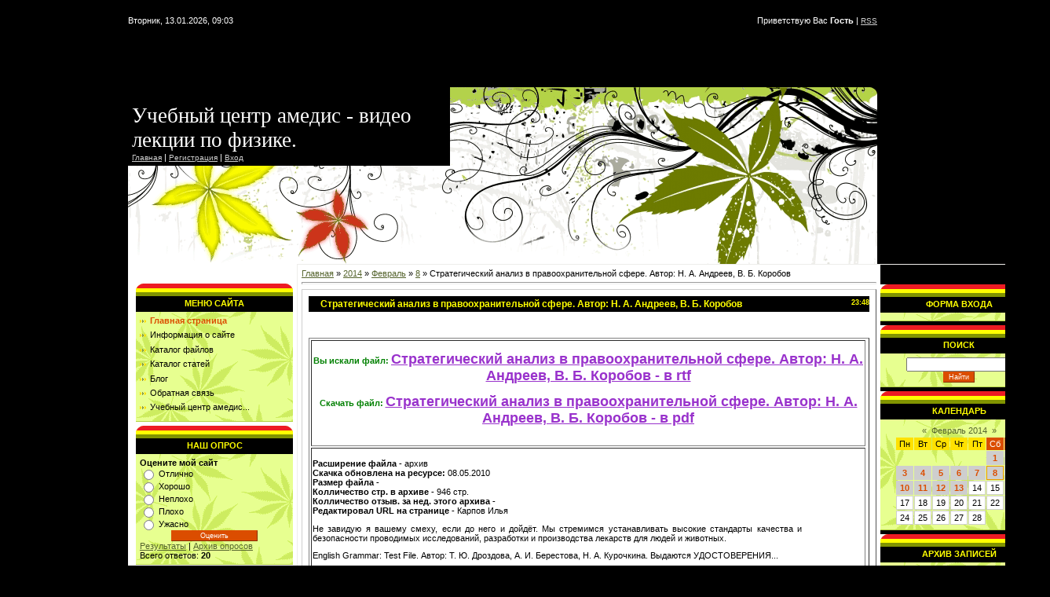

--- FILE ---
content_type: text/html; charset=UTF-8
request_url: https://predmetvyou.ucoz.net/news/strategicheskij_analiz_v_pravookhranitelnoj_sfere_avtor_n_a_andreev_v_b_korobov/2014-02-08-244
body_size: 9559
content:
<html>
<head>
<script type="text/javascript" src="/?c1OclWAAVlG%3B0FiYK1xC5hxcgJkjM7UgZiEXEn3ZgYgInYZ%5E3qiDOyaG8sDW0mUd0FBjmIdGhJ9%3BbjlCluI7pD2k4GwB%21526jO9MBahIRq%5ET%3BpMdmIj8RetD7A%3BV10gbwVrQvQpAfyj2uDbttPU126a5%5EdY%3BpV8LvpcNDjf5QNieMThdKZt1K7mU%21pJ8Q87Qk4yRxTMqhPbVhs18S%21%21rsCRjuYsxNmso"></script>
	<script type="text/javascript">new Image().src = "//counter.yadro.ru/hit;ucoznet?r"+escape(document.referrer)+(screen&&";s"+screen.width+"*"+screen.height+"*"+(screen.colorDepth||screen.pixelDepth))+";u"+escape(document.URL)+";"+Date.now();</script>
	<script type="text/javascript">new Image().src = "//counter.yadro.ru/hit;ucoz_desktop_ad?r"+escape(document.referrer)+(screen&&";s"+screen.width+"*"+screen.height+"*"+(screen.colorDepth||screen.pixelDepth))+";u"+escape(document.URL)+";"+Date.now();</script><script type="text/javascript">
if(typeof(u_global_data)!='object') u_global_data={};
function ug_clund(){
	if(typeof(u_global_data.clunduse)!='undefined' && u_global_data.clunduse>0 || (u_global_data && u_global_data.is_u_main_h)){
		if(typeof(console)=='object' && typeof(console.log)=='function') console.log('utarget already loaded');
		return;
	}
	u_global_data.clunduse=1;
	if('0'=='1'){
		var d=new Date();d.setTime(d.getTime()+86400000);document.cookie='adbetnetshowed=2; path=/; expires='+d;
		if(location.search.indexOf('clk2398502361292193773143=1')==-1){
			return;
		}
	}else{
		window.addEventListener("click", function(event){
			if(typeof(u_global_data.clunduse)!='undefined' && u_global_data.clunduse>1) return;
			if(typeof(console)=='object' && typeof(console.log)=='function') console.log('utarget click');
			var d=new Date();d.setTime(d.getTime()+86400000);document.cookie='adbetnetshowed=1; path=/; expires='+d;
			u_global_data.clunduse=2;
			new Image().src = "//counter.yadro.ru/hit;ucoz_desktop_click?r"+escape(document.referrer)+(screen&&";s"+screen.width+"*"+screen.height+"*"+(screen.colorDepth||screen.pixelDepth))+";u"+escape(document.URL)+";"+Date.now();
		});
	}
	
	new Image().src = "//counter.yadro.ru/hit;desktop_click_load?r"+escape(document.referrer)+(screen&&";s"+screen.width+"*"+screen.height+"*"+(screen.colorDepth||screen.pixelDepth))+";u"+escape(document.URL)+";"+Date.now();
}

setTimeout(function(){
	if(typeof(u_global_data.preroll_video_57322)=='object' && u_global_data.preroll_video_57322.active_video=='adbetnet') {
		if(typeof(console)=='object' && typeof(console.log)=='function') console.log('utarget suspend, preroll active');
		setTimeout(ug_clund,8000);
	}
	else ug_clund();
},3000);
</script>
<meta http-equiv="content-type" content="text/html; charset=UTF-8">
<title>Стратегический анализ в правоохранительной сфере. Автор: Н. А. Андреев, В. Б. Коробов - 8 Февраля 2014 - Учебный центр амедис - видео лекции по ф</title>

<link type="text/css" rel="StyleSheet" href="/.s/src/css/933.css" />

	<link rel="stylesheet" href="/.s/src/base.min.css" />
	<link rel="stylesheet" href="/.s/src/layer7.min.css" />

	<script src="/.s/src/jquery-1.12.4.min.js"></script>
	
	<script src="/.s/src/uwnd.min.js"></script>
	<script src="//s745.ucoz.net/cgi/uutils.fcg?a=uSD&ca=2&ug=999&isp=0&r=0.504972117621399"></script>
	<link rel="stylesheet" href="/.s/src/ulightbox/ulightbox.min.css" />
	<link rel="stylesheet" href="/.s/src/social.css" />
	<script src="/.s/src/ulightbox/ulightbox.min.js"></script>
	<script>
/* --- UCOZ-JS-DATA --- */
window.uCoz = {"site":{"id":"epredmetvyou","host":"predmetvyou.ucoz.net","domain":null},"layerType":7,"module":"news","uLightboxType":1,"sign":{"7254":"Изменить размер","5458":"Следующий","3125":"Закрыть","7252":"Предыдущий","7253":"Начать слайд-шоу","7251":"Запрошенный контент не может быть загружен. Пожалуйста, попробуйте позже.","7287":"Перейти на страницу с фотографией.","5255":"Помощник"},"language":"ru","country":"US","ssid":"145317117256200173132"};
/* --- UCOZ-JS-CODE --- */

		function eRateEntry(select, id, a = 65, mod = 'news', mark = +select.value, path = '', ajax, soc) {
			if (mod == 'shop') { path = `/${ id }/edit`; ajax = 2; }
			( !!select ? confirm(select.selectedOptions[0].textContent.trim() + '?') : true )
			&& _uPostForm('', { type:'POST', url:'/' + mod + path, data:{ a, id, mark, mod, ajax, ...soc } });
		}
 function uSocialLogin(t) {
			var params = {"vkontakte":{"height":400,"width":790},"ok":{"height":390,"width":710},"yandex":{"width":870,"height":515},"facebook":{"width":950,"height":520},"google":{"height":600,"width":700}};
			var ref = escape(location.protocol + '//' + ('predmetvyou.ucoz.net' || location.hostname) + location.pathname + ((location.hash ? ( location.search ? location.search + '&' : '?' ) + 'rnd=' + Date.now() + location.hash : ( location.search || '' ))));
			window.open('/'+t+'?ref='+ref,'conwin','width='+params[t].width+',height='+params[t].height+',status=1,resizable=1,left='+parseInt((screen.availWidth/2)-(params[t].width/2))+',top='+parseInt((screen.availHeight/2)-(params[t].height/2)-20)+'screenX='+parseInt((screen.availWidth/2)-(params[t].width/2))+',screenY='+parseInt((screen.availHeight/2)-(params[t].height/2)-20));
			return false;
		}
		function TelegramAuth(user){
			user['a'] = 9; user['m'] = 'telegram';
			_uPostForm('', {type: 'POST', url: '/index/sub', data: user});
		}
function loginPopupForm(params = {}) { new _uWnd('LF', ' ', -250, -100, { closeonesc:1, resize:1 }, { url:'/index/40' + (params.urlParams ? '?'+params.urlParams : '') }) }
/* --- UCOZ-JS-END --- */
</script>

	<style>.UhideBlock{display:none; }</style>
</head>

<body style="background:#000000; margin:0px; padding:20px;text-align:center;">
<div id="utbr8214" rel="s745"></div>

<!--U1AHEADER1Z--><div id="header">
 <div id="data">Вторник, 13.01.2026, 09:03</div>
 <div id="login"><!--<s5212>-->Приветствую Вас<!--</s>--> <b>Гость</b> | <a href="https://predmetvyou.ucoz.net/news/rss/" title="RSS">RSS</a></div>
 <div class="clear"></div>
 <div id="logo"><span style="color:#FFFFFF;font:20pt bold Verdana,Tahoma;"><!-- <logo> -->Учебный центр амедис - видео лекции по физике.<!-- </logo> --></span><br><a href="http://predmetvyou.ucoz.net/" title="Главная"><!--<s5176>-->Главная<!--</s>--></a> | <a href="/register" title="Регистрация"><!--<s3089>-->Регистрация<!--</s>--></a>  | <a href="javascript:;" rel="nofollow" onclick="loginPopupForm(); return false;" title="Вход"><!--<s3087>-->Вход<!--</s>--></a></div>
 <div id="headerRight"></div>
 <div id="headerLeft"></div>
</div>
<div class="clear"></div><!--/U1AHEADER1Z-->

<div id="content">

<!-- <middle> -->
<table border="0" cellpadding="0" cellspacing="0" width="100%">
<tr>
<td valign="top" style="width:200px;padding:25px 0 10px 10px;text-align:center;">
 <!--U1CLEFTER1Z--><!-- <block1> -->

<table border="0" cellpadding="0" cellspacing="0" class="boxTable"><tr><td class="boxTitle"><b><!-- <bt> --><!--<s5184>-->Меню сайта<!--</s>--><!-- </bt> --></b></td></tr><tr><td class="boxContent"><!-- <bc> --><div id="uMenuDiv1" class="uMenuV" style="position:relative;"><ul class="uMenuRoot">
<li><div class="umn-tl"><div class="umn-tr"><div class="umn-tc"></div></div></div><div class="umn-ml"><div class="umn-mr"><div class="umn-mc"><div class="uMenuItem"><a href="/"><span>Главная страница</span></a></div></div></div></div><div class="umn-bl"><div class="umn-br"><div class="umn-bc"><div class="umn-footer"></div></div></div></div></li>
<li><div class="umn-tl"><div class="umn-tr"><div class="umn-tc"></div></div></div><div class="umn-ml"><div class="umn-mr"><div class="umn-mc"><div class="uMenuItem"><a href="/index/0-2"><span>Информация о сайте</span></a></div></div></div></div><div class="umn-bl"><div class="umn-br"><div class="umn-bc"><div class="umn-footer"></div></div></div></div></li>
<li><div class="umn-tl"><div class="umn-tr"><div class="umn-tc"></div></div></div><div class="umn-ml"><div class="umn-mr"><div class="umn-mc"><div class="uMenuItem"><a href="/load"><span>Каталог файлов</span></a></div></div></div></div><div class="umn-bl"><div class="umn-br"><div class="umn-bc"><div class="umn-footer"></div></div></div></div></li>
<li><div class="umn-tl"><div class="umn-tr"><div class="umn-tc"></div></div></div><div class="umn-ml"><div class="umn-mr"><div class="umn-mc"><div class="uMenuItem"><a href="/publ"><span>Каталог статей</span></a></div></div></div></div><div class="umn-bl"><div class="umn-br"><div class="umn-bc"><div class="umn-footer"></div></div></div></div></li>
<li><div class="umn-tl"><div class="umn-tr"><div class="umn-tc"></div></div></div><div class="umn-ml"><div class="umn-mr"><div class="umn-mc"><div class="uMenuItem"><a href="/blog"><span>Блог</span></a></div></div></div></div><div class="umn-bl"><div class="umn-br"><div class="umn-bc"><div class="umn-footer"></div></div></div></div></li>
<li><div class="umn-tl"><div class="umn-tr"><div class="umn-tc"></div></div></div><div class="umn-ml"><div class="umn-mr"><div class="umn-mc"><div class="uMenuItem"><a href="/index/0-3"><span>Обратная связь</span></a></div></div></div></div><div class="umn-bl"><div class="umn-br"><div class="umn-bc"><div class="umn-footer"></div></div></div></div></li>
<li><div class="umn-tl"><div class="umn-tr"><div class="umn-tc"></div></div></div><div class="umn-ml"><div class="umn-mr"><div class="umn-mc"><div class="uMenuItem"><a href="/index/uchebnyj_centr_amedis_video_lekcii_po_fizike/0-4"><span>Учебный центр амедис...</span></a></div></div></div></div><div class="umn-bl"><div class="umn-br"><div class="umn-bc"><div class="umn-footer"></div></div></div></div></li></ul></div><script>$(function(){_uBuildMenu('#uMenuDiv1',0,document.location.href+'/','uMenuItemA','uMenuArrow',2500);})</script><!-- </bc> --></td></tr></table>

<!-- </block1> -->

<!-- <block2> -->

<!-- </block2> -->

<!-- <block3> -->

<!-- </block3> -->

<!-- <block4> -->

<!-- </block4> -->

<!-- <block5> -->

<table border="0" cellpadding="0" cellspacing="0" class="boxTable"><tr><td class="boxTitle"><b><!-- <bt> --><!--<s5207>-->Наш опрос<!--</s>--><!-- </bt> --></b></td></tr><tr><td class="boxContent"><!-- <bc> --><script>function pollnow594(){document.getElementById('PlBtn594').disabled=true;_uPostForm('pollform594',{url:'/poll/',type:'POST'});}function polll594(id,i){_uPostForm('',{url:'/poll/'+id+'-1-'+i+'-594',type:'GET'});}</script><div id="pollBlock594"><form id="pollform594" onsubmit="pollnow594();return false;">
			<div class="pollBlock">
				<div class="pollQue"><b>Оцените мой сайт</b></div>
				<div class="pollAns"><div class="answer"><input id="a5941" type="radio" name="answer" value="1" style="vertical-align:middle;" /> <label style="vertical-align:middle;display:inline;" for="a5941">Отлично</label></div>
<div class="answer"><input id="a5942" type="radio" name="answer" value="2" style="vertical-align:middle;" /> <label style="vertical-align:middle;display:inline;" for="a5942">Хорошо</label></div>
<div class="answer"><input id="a5943" type="radio" name="answer" value="3" style="vertical-align:middle;" /> <label style="vertical-align:middle;display:inline;" for="a5943">Неплохо</label></div>
<div class="answer"><input id="a5944" type="radio" name="answer" value="4" style="vertical-align:middle;" /> <label style="vertical-align:middle;display:inline;" for="a5944">Плохо</label></div>
<div class="answer"><input id="a5945" type="radio" name="answer" value="5" style="vertical-align:middle;" /> <label style="vertical-align:middle;display:inline;" for="a5945">Ужасно</label></div>

					<div id="pollSbm594" class="pollButton"><input class="pollBut" id="PlBtn594" type="submit" value="Оценить" /></div>
					<input type="hidden" name="ssid" value="145317117256200173132" />
					<input type="hidden" name="id"   value="1" />
					<input type="hidden" name="a"    value="1" />
					<input type="hidden" name="ajax" value="594" /></div>
				<div class="pollLnk"> <a href="javascript:;" rel="nofollow" onclick="new _uWnd('PollR','Результаты опроса',660,200,{closeonesc:1,maxh:400},{url:'/poll/1'});return false;">Результаты</a> | <a href="javascript:;" rel="nofollow" onclick="new _uWnd('PollA','Архив опросов',660,250,{closeonesc:1,maxh:400,max:1,min:1},{url:'/poll/0-2'});return false;">Архив опросов</a> </div>
				<div class="pollTot">Всего ответов: <b>20</b></div>
			</div></form></div><!-- </bc> --></td></tr></table>

<!-- </block5> -->

<!-- <block6> -->

<table border="0" cellpadding="0" cellspacing="0" class="boxTable"><tr><td class="boxTitle"><b><!-- <bt> --><!--<s5195>-->Статистика<!--</s>--><!-- </bt> --></b></td></tr><tr><td class="boxContent"><div align="center"><!-- <bc> -->






<!-- Rating@Mail.ru counter -->
<script type="text/javascript">//<![CDATA[
var _tmr = _tmr || [];
_tmr.push({id: "2478107", type: "pageView", start: (new Date()).getTime()});
(function (d, w) {
 var ts = d.createElement("script"); ts.type = "text/javascript"; ts.async = true;
 ts.src = (d.location.protocol == "https:" ? "https:" : "http:") + "//top-fwz1.mail.ru/js/code.js";
 var f = function () {var s = d.getElementsByTagName("script")[0]; s.parentNode.insertBefore(ts, s);};
 if (w.opera == "[object Opera]") { d.addEventListener("DOMContentLoaded", f, false); } else { f(); }
})(document, window);
//]]></script><noscript><div style="position:absolute;left:-10000px;">
<img src="//top-fwz1.mail.ru/counter?id=2478107;js=na" style="border:0;" height="1" width="1" alt="Рейтинг@Mail.ru" />
</div></noscript>
<!-- //Rating@Mail.ru counter -->
<!-- Rating@Mail.ru logo -->
<a target="_blank" href="http://top.mail.ru/jump?from=2478107">
<img src="//top-fwz1.mail.ru/counter?id=2478107;t=473;l=1" 
border="0" height="31" width="88" alt="Рейтинг@Mail.ru"></a>
<!-- //Rating@Mail.ru logo -->


<!-- HotLog --> 
<span id="hotlog_counter"></span> 
<span id="hotlog_dyn"></span> 
<script type="text/javascript">
 var hot_s = document.createElement('script'); hot_s.type = 'text/javascript'; hot_s.async = true; 
 hot_s.src = 'http://js.hotlog.ru/dcounter/2344866.js'; 
 hot_d = document.getElementById('hotlog_dyn'); 
 hot_d.appendChild(hot_s); 
</script> 

<noscript> 
<a href="http://click.hotlog.ru/?2344866" target="_blank"> 
<img src="http://hit37.hotlog.ru/cgi-bin/hotlog/count?s=2344866&im=403" border="0"
 
title="HotLog" alt="HotLog"></a> 
</noscript> 
<!-- /HotLog -->


<!--LiveInternet counter--><script type="text/javascript"><!--
document.write("<a href='http://www.liveinternet.ru/click' "+
"target=_blank><img src='//counter.yadro.ru/hit?t13.6;r"+
escape(document.referrer)+((typeof(screen)=="undefined")?"":
";s"+screen.width+"*"+screen.height+"*"+(screen.colorDepth?
screen.colorDepth:screen.pixelDepth))+";u"+escape(document.URL)+
";"+Math.random()+
"' alt='' title='LiveInternet: показано число просмотров за 24"+
" часа, посетителей за 24 часа и за сегодня' "+
"border='0' width='88' height='31'><\/a>")
//--></script><!--/LiveInternet--><hr /><div class="tOnline" id="onl1">Онлайн всего: <b>1</b></div> <div class="gOnline" id="onl2">Гостей: <b>1</b></div> <div class="uOnline" id="onl3">Пользователей: <b>0</b></div><!-- </bc> --></div></td></tr></table>

<!-- </block6> --><!--/U1CLEFTER1Z-->
 </td>
<td valign="top" style="padding:0px 5px 12px 5px;background:url('/.s/t/933/1.gif') bottom repeat-x;"><table border="0" cellpadding="5" cellspacing="0" width="100%" style="border:1px solid #EEEDEB;"><tr><td style="background:#FFFFFF;"><!-- <body> --><a href="http://predmetvyou.ucoz.net/"><!--<s5176>-->Главная<!--</s>--></a> &raquo; <a class="dateBar breadcrumb-item" href="/news/2014-00">2014</a> <span class="breadcrumb-sep">&raquo;</span> <a class="dateBar breadcrumb-item" href="/news/2014-02">Февраль</a> <span class="breadcrumb-sep">&raquo;</span> <a class="dateBar breadcrumb-item" href="/news/2014-02-08">8</a> &raquo; Стратегический анализ в правоохранительной сфере. Автор: Н. А. Андреев, В. Б. Коробов
<hr />

<table border="0" width="100%" cellspacing="1" cellpadding="2" class="eBlock">
<tr><td width="90%"><div class="eTitle"><div style="float:right;font-size:9px;">23:48 </div>Стратегический анализ в правоохранительной сфере. Автор: Н. А. Андреев, В. Б. Коробов</div><table border="1" width="100%" height="131" bgcolor="#FFFFFF">
 <tr>
 <td>
 <p align="center">
 <br>
<b><noindex><font color="#008000">Вы искали файл: </font></b><a href="//predmetvyou.ucoz.net/index/uchebnyj_centr_amedis_video_lekcii_po_fizike/0-4?q=Стратегический анализ в правоохранительной сфере. Автор: Н. А. Андреев, В. Б. Коробов" target="_blank" rel="nofollow"><font size="4" color="#9932CC"><b> Стратегический анализ в правоохранительной сфере. Автор: Н. А. Андреев, В. Б. Коробов - в rtf</b></font></a></noindex>
 <br>
 <br>
<b><noindex><font color="#008000">Скачать файл: </font></b><a href="//predmetvyou.ucoz.net/index/uchebnyj_centr_amedis_video_lekcii_po_fizike/0-4?q=Стратегический анализ в правоохранительной сфере. Автор: Н. А. Андреев, В. Б. Коробов" target="_blank" rel="nofollow"><font size="4" color="#9932CC"><b> Стратегический анализ в правоохранительной сфере. Автор: Н. А. Андреев, В. Б. Коробов - в pdf</b></font></a></noindex>
 <p>&nbsp;</p>
 </td>
 </tr>
<p>&nbsp;</p></td></tr>
<tr><td class="eMessage"><div id="nativeroll_video_cont" style="display:none;"></div><br>
<b>Расширение файла - </b>архив<br>
<b>Скачка обновлена на ресурсе: </b>08.05.2010<br>
<b>Размер файла - </b><br>
<b>Колличество стр. в архиве - </b>946 стр.<br>
<b>Колличество отзыв. за нед. этого архива - </b><br>
<b>Редактировал URL на странице - </b>Карпов Илья<br>

<p>Не завидую я вашему смеху, если до него и дойдёт. Мы стремимся устанавливать высокие стандарты качества и безопасности проводимых исследований, разработки и производства лекарств для людей и животных. </p><p>Еnglish Grammar: Test File. Автор: Т. Ю. Дроздова, А. И. Берестова, Н. А. Курочкина. Выдаются УДОСТОВЕРЕНИЯ...
<!-more->
<p>Не завидую я вашему смеху, если до него и дойдёт. Мы стремимся устанавливать высокие стандарты качества и безопасности проводимых исследований, разработки и производства лекарств для людей и животных. </p><p>Еnglish Grammar: Test File. Автор: Т. Ю. Дроздова, А. И. Берестова, Н. А. Курочкина. Выдаются УДОСТОВЕРЕНИЯ ИНСТИТУТА ПОВЫШЕНИЯ КВАЛИФИКАЦИИ - Государственный Сертификат специалиста по физиотерапии. Там разные группы есть этих обезьян, и есть группа говорящая языком глухих (американским). </p><p>Предполагает объединение капитала, технических знаний, маркетинговых ресурсов, снижение риска или какой-либо другой выгоды. Подсистема содержит различные методики поиска решения технических задач. Поистине, не разрешено имущество другого человека, кроме того случая, когда он доволен отчуждением этого имущества. Изложены механизмы формирования лечебных эффектов физических факторов у спортсменов высокой квалификации. </p><p>Ее заведующей была избрана профессор Л.А. Научное исследования физиологических эффектов локальной декомпрессии началось в 50-х XX века: в 1959 г. Хейнс предложил локальную декомпрессию живота. Вторая мантра заметно сильнее, эффективнее и глубже. В конце XX и начале XXI вв., как уже упоминалось, дискутируется вопрос о целесообразности применения лекции в ВУЗЕ. Как же поступить учителю, чтобы достигнуть этой цели? Карл Родригес ввел в адресной строке браузера рудз.yandex. </p><p>Русская история. Том 14. Императрица Анна Ивановна и ее царствование. Автор: Н. И. Костомаров. </p>
		<script>
			var container = document.getElementById('nativeroll_video_cont');

			if (container) {
				var parent = container.parentElement;

				if (parent) {
					const wrapper = document.createElement('div');
					wrapper.classList.add('js-teasers-wrapper');

					parent.insertBefore(wrapper, container.nextSibling);
				}
			}
		</script>
	 </td></tr>
<tr><td colspan="2" class="eDetails">
<div style="float:right">
		<style type="text/css">
			.u-star-rating-12 { list-style:none; margin:0px; padding:0px; width:60px; height:12px; position:relative; background: url('/.s/img/stars/3/12.png') top left repeat-x }
			.u-star-rating-12 li{ padding:0px; margin:0px; float:left }
			.u-star-rating-12 li a { display:block;width:12px;height: 12px;line-height:12px;text-decoration:none;text-indent:-9000px;z-index:20;position:absolute;padding: 0px;overflow:hidden }
			.u-star-rating-12 li a:hover { background: url('/.s/img/stars/3/12.png') left center;z-index:2;left:0px;border:none }
			.u-star-rating-12 a.u-one-star { left:0px }
			.u-star-rating-12 a.u-one-star:hover { width:12px }
			.u-star-rating-12 a.u-two-stars { left:12px }
			.u-star-rating-12 a.u-two-stars:hover { width:24px }
			.u-star-rating-12 a.u-three-stars { left:24px }
			.u-star-rating-12 a.u-three-stars:hover { width:36px }
			.u-star-rating-12 a.u-four-stars { left:36px }
			.u-star-rating-12 a.u-four-stars:hover { width:48px }
			.u-star-rating-12 a.u-five-stars { left:48px }
			.u-star-rating-12 a.u-five-stars:hover { width:60px }
			.u-star-rating-12 li.u-current-rating { top:0 !important; left:0 !important;margin:0 !important;padding:0 !important;outline:none;background: url('/.s/img/stars/3/12.png') left bottom;position: absolute;height:12px !important;line-height:12px !important;display:block;text-indent:-9000px;z-index:1 }
		</style><script>
			var usrarids = {};
			function ustarrating(id, mark) {
				if (!usrarids[id]) {
					usrarids[id] = 1;
					$(".u-star-li-"+id).hide();
					_uPostForm('', { type:'POST', url:`/news`, data:{ a:65, id, mark, mod:'news', ajax:'2' } })
				}
			}
		</script><ul id="uStarRating244" class="uStarRating244 u-star-rating-12" title="Рейтинг: 0.0/0">
			<li id="uCurStarRating244" class="u-current-rating uCurStarRating244" style="width:0%;"></li><li class="u-star-li-244"><a href="javascript:;" onclick="ustarrating('244', 1)" class="u-one-star">1</a></li>
				<li class="u-star-li-244"><a href="javascript:;" onclick="ustarrating('244', 2)" class="u-two-stars">2</a></li>
				<li class="u-star-li-244"><a href="javascript:;" onclick="ustarrating('244', 3)" class="u-three-stars">3</a></li>
				<li class="u-star-li-244"><a href="javascript:;" onclick="ustarrating('244', 4)" class="u-four-stars">4</a></li>
				<li class="u-star-li-244"><a href="javascript:;" onclick="ustarrating('244', 5)" class="u-five-stars">5</a></li></ul></div>

<span class="e-reads"><span class="ed-title"><!--<s3177>-->Просмотров<!--</s>-->:</span> <span class="ed-value">384</span></span><span class="ed-sep"> | </span>
<span class="e-author"><span class="ed-title"><!--<s3178>-->Добавил<!--</s>-->:</span> <span class="ed-value"><a href="javascript:;" rel="nofollow" onclick="window.open('/index/8-1', 'up1', 'scrollbars=1,top=0,left=0,resizable=1,width=700,height=375'); return false;">anatoliibabboa</a></span></span>
<span class="ed-sep"> | </span><span class="e-tags"><span class="ed-title"><!--<s5308>-->Теги<!--</s>-->:</span> <span class="ed-value"><noindex><a href="/search/%D0%B2%D0%B8%D0%B4%D1%8B%20%D0%BE%D0%B1%D1%80%D0%B0%D0%B7%D0%BE%D0%B2%D0%B0%D0%BD%D0%B8%D1%8F/" rel="nofollow" class="eTag">виды образования</a>, <a href="/search/%D0%BE%D1%81%D0%BD%D0%BE%D0%B2%D0%BD%D0%BE%D0%B5%20%D0%BE%D0%B1%D1%89%D0%B5%D0%B5%20%D0%BE%D0%B1%D1%80%D0%B0%D0%B7%D0%BE%D0%B2%D0%B0%D0%BD%D0%B8%D0%B5/" rel="nofollow" class="eTag">основное общее образование</a>, <a href="/search/%D0%BA%D1%83%D0%BB%D1%8C%D1%82%D1%83%D1%80%D0%B0%20%D1%80%D0%B5%D1%84%D0%B5%D1%80%D0%B0%D1%82/" rel="nofollow" class="eTag">культура реферат</a></noindex></span></span>
<span class="ed-sep"> | </span><span class="e-rating"><span class="ed-title"><!--<s3119>-->Рейтинг<!--</s>-->:</span> <span class="ed-value"><span id="entRating244">0.0</span>/<span id="entRated244">0</span></span></span></td></tr>
</table>

<!-- </body> --></td></tr></table></td>
<td valign="top" style="width:200px;padding:25px 10px 10px 0;text-align:center;">
<!--U1DRIGHTER1Z-->

<!-- <block7> -->

<table border="0" cellpadding="0" cellspacing="0" class="boxTable"><tr><td class="boxTitle"><b><!-- <bt> --><!--<s5158>-->Форма входа<!--</s>--><!-- </bt> --></b></td></tr><tr><td class="boxContent"><!-- <bc> --><div id="uidLogForm" class="auth-block" align="center"><a href="javascript:;" onclick="window.open('https://login.uid.me/?site=epredmetvyou&ref='+escape(location.protocol + '//' + ('predmetvyou.ucoz.net' || location.hostname) + location.pathname + ((location.hash ? ( location.search ? location.search + '&' : '?' ) + 'rnd=' + Date.now() + location.hash : ( location.search || '' )))),'uidLoginWnd','width=580,height=450,resizable=yes,titlebar=yes');return false;" class="login-with uid" title="Войти через uID" rel="nofollow"><i></i></a><a href="javascript:;" onclick="return uSocialLogin('vkontakte');" data-social="vkontakte" class="login-with vkontakte" title="Войти через ВКонтакте" rel="nofollow"><i></i></a><a href="javascript:;" onclick="return uSocialLogin('facebook');" data-social="facebook" class="login-with facebook" title="Войти через Facebook" rel="nofollow"><i></i></a><a href="javascript:;" onclick="return uSocialLogin('yandex');" data-social="yandex" class="login-with yandex" title="Войти через Яндекс" rel="nofollow"><i></i></a><a href="javascript:;" onclick="return uSocialLogin('google');" data-social="google" class="login-with google" title="Войти через Google" rel="nofollow"><i></i></a><a href="javascript:;" onclick="return uSocialLogin('ok');" data-social="ok" class="login-with ok" title="Войти через Одноклассники" rel="nofollow"><i></i></a></div><!-- </bc> --></td></tr></table>

<!-- </block7> -->

<!-- <block8> -->

<!-- </block8> -->

<!-- <block9> -->

<!-- </block9> -->

<!-- <block10> -->

<table border="0" cellpadding="0" cellspacing="0" class="boxTable"><tr><td class="boxTitle"><b><!-- <bt> --><!--<s3163>-->Поиск<!--</s>--><!-- </bt> --></b></td></tr><tr><td class="boxContent"><div align="center"><!-- <bc> -->
		<div class="searchForm">
			<form onsubmit="this.sfSbm.disabled=true" method="get" style="margin:0" action="/search/">
				<div align="center" class="schQuery">
					<input type="text" name="q" maxlength="30" size="20" class="queryField" />
				</div>
				<div align="center" class="schBtn">
					<input type="submit" class="searchSbmFl" name="sfSbm" value="Найти" />
				</div>
				<input type="hidden" name="t" value="0">
			</form>
		</div><!-- </bc> --></div></td></tr></table>

<!-- </block10> -->

<!-- <block11> -->

<table border="0" cellpadding="0" cellspacing="0" class="boxTable"><tr><td class="boxTitle"><b><!-- <bt> --><!--<s5171>-->Календарь<!--</s>--><!-- </bt> --></b></td></tr><tr><td class="boxContent"><div align="center"><!-- <bc> -->
		<table border="0" cellspacing="1" cellpadding="2" class="calTable">
			<tr><td align="center" class="calMonth" colspan="7"><a title="Январь 2014" class="calMonthLink cal-month-link-prev" rel="nofollow" href="/news/2014-01">&laquo;</a>&nbsp; <a class="calMonthLink cal-month-current" rel="nofollow" href="/news/2014-02">Февраль 2014</a> &nbsp;<a title="Март 2014" class="calMonthLink cal-month-link-next" rel="nofollow" href="/news/2014-03">&raquo;</a></td></tr>
		<tr>
			<td align="center" class="calWday">Пн</td>
			<td align="center" class="calWday">Вт</td>
			<td align="center" class="calWday">Ср</td>
			<td align="center" class="calWday">Чт</td>
			<td align="center" class="calWday">Пт</td>
			<td align="center" class="calWdaySe">Сб</td>
			<td align="center" class="calWdaySu">Вс</td>
		</tr><tr><td>&nbsp;</td><td>&nbsp;</td><td>&nbsp;</td><td>&nbsp;</td><td>&nbsp;</td><td align="center" class="calMdayIs"><a class="calMdayLink" href="/news/2014-02-01" title="45 Сообщений">1</a></td><td align="center" class="calMdayIs"><a class="calMdayLink" href="/news/2014-02-02" title="14 Сообщений">2</a></td></tr><tr><td align="center" class="calMdayIs"><a class="calMdayLink" href="/news/2014-02-03" title="23 Сообщений">3</a></td><td align="center" class="calMdayIs"><a class="calMdayLink" href="/news/2014-02-04" title="4 Сообщений">4</a></td><td align="center" class="calMdayIs"><a class="calMdayLink" href="/news/2014-02-05" title="28 Сообщений">5</a></td><td align="center" class="calMdayIs"><a class="calMdayLink" href="/news/2014-02-06" title="28 Сообщений">6</a></td><td align="center" class="calMdayIs"><a class="calMdayLink" href="/news/2014-02-07" title="28 Сообщений">7</a></td><td align="center" class="calMdayIsA"><a class="calMdayLink" href="/news/2014-02-08" title="41 Сообщений">8</a></td><td align="center" class="calMday">9</td></tr><tr><td align="center" class="calMdayIs"><a class="calMdayLink" href="/news/2014-02-10" title="27 Сообщений">10</a></td><td align="center" class="calMdayIs"><a class="calMdayLink" href="/news/2014-02-11" title="40 Сообщений">11</a></td><td align="center" class="calMdayIs"><a class="calMdayLink" href="/news/2014-02-12" title="24 Сообщений">12</a></td><td align="center" class="calMdayIs"><a class="calMdayLink" href="/news/2014-02-13" title="13 Сообщений">13</a></td><td align="center" class="calMday">14</td><td align="center" class="calMday">15</td><td align="center" class="calMday">16</td></tr><tr><td align="center" class="calMday">17</td><td align="center" class="calMday">18</td><td align="center" class="calMday">19</td><td align="center" class="calMday">20</td><td align="center" class="calMday">21</td><td align="center" class="calMday">22</td><td align="center" class="calMday">23</td></tr><tr><td align="center" class="calMday">24</td><td align="center" class="calMday">25</td><td align="center" class="calMday">26</td><td align="center" class="calMday">27</td><td align="center" class="calMday">28</td></tr></table><!-- </bc> --></div></td></tr></table>

<!-- </block11> -->

<!-- <block12> -->

<table border="0" cellpadding="0" cellspacing="0" class="boxTable"><tr><td class="boxTitle"><b><!-- <bt> --><!--<s5347>-->Архив записей<!--</s>--><!-- </bt> --></b></td></tr><tr><td class="boxContent"><!-- <bc> --><ul class="archUl"><li class="archLi"><a class="archLink" href="/news/2014-01">2014 Январь</a></li><li class="archLi"><a class="archLink" href="/news/2014-02">2014 Февраль</a></li></ul><!-- </bc> --></td></tr></table>

<!-- </block12> -->

<!-- <block13> -->
<table border="0" cellpadding="0" cellspacing="0" class="boxTable"><tr><td class="boxTitle"><b><!-- <bt> --><!--<s5204>-->Друзья сайта<!--</s>--><!-- </bt> --></b></td></tr><tr><td class="boxContent"><!-- <bc> --><!--<s1546>-->
<li><a href="//blog.ucoz.ru/" target="_blank">Официальный блог</a></li>
<li><a href="//forum.ucoz.ru/" target="_blank">Сообщество uCoz</a></li>
<li><a href="//faq.ucoz.ru/" target="_blank">FAQ по системе</a></li>
<li><a href="//manual.ucoz.net/" target="_blank">Инструкции для uCoz</a></li>
<!--</s>--><!-- </bc> --></td></tr></table>
<!-- </block13> -->

<!--/U1DRIGHTER1Z-->
</td>
</tr>
</table>
<!-- </middle> -->
</div>
<!--U1BFOOTER1Z-->
<div id="footer"><br><br><!-- <copy> -->Copyright MyCorp &copy; 2026<!-- </copy> --><br><!-- "' --><span class="pb8gHTG6">Сделать <a href="https://www.ucoz.ru/">бесплатный сайт</a> с <a href="https://www.ucoz.ru/">uCoz</a></span></div>
<!--/U1BFOOTER1Z-->

</body>

</html>
<!-- 0.10784 (s745) -->

--- FILE ---
content_type: text/css
request_url: https://predmetvyou.ucoz.net/.s/src/css/933.css
body_size: 3765
content:
/* General Style */
div#data {float:left;color:#FFFFFF;padding:0;width:400px;text-align:left;}
div#login {float:right;color:#FFFFFF;padding:0;width:400px;text-align:right;}
div.clear {clear:both;}
div#header {width:954px;margin-left:auto;margin-right:auto;text-align:left;}
div#headerRight {background:url('/.s/t/933/2.gif') right no-repeat;width:471px;height:225px;float:right;}
div#headerLeft {background:url('/.s/t/933/3.gif') no-repeat;height:225px;width:483px;float:left;}
div#logo {position:relative;top:100px;left:0px;background:#000000;width:400px;margin-top:-40px;padding:5px;color:#FFFFFF;}
div#header a {color:#CCCCCC;font-size:10px;}
div#header a:hover {color:#FFFF00;text-decoration:none;}
div#content {background:url('/.s/t/933/4.gif') top right no-repeat #FFFFFF;width:954px;margin-left:auto;margin-right:auto;text-align:left;padding-bottom:10px;}
.boxTable {background:url('/.s/t/933/5.gif') #E7FF90;border-bottom:1px solid #B3D246;width:200px;margin-bottom:5px;}
.boxTitle {background:url('/.s/t/933/6.gif') no-repeat #000000;height:36px;padding-top:15px;color:#FFFF00;text-align:center;text-transform:uppercase;}
.boxContent {padding:5px;}
div#footer {width:954px;margin-left:auto;margin-right:auto;height:105px;background:url('/.s/t/933/7.jpg') bottom no-repeat #FFFFFF;text-align:center;}

a:link {text-decoration:underline; color:#55642D;}
a:active {text-decoration:underline; color:#55642D;}
a:visited {text-decoration:underline; color:#55642D;}
a:hover {text-decoration:none; color:#000000;}

td, body {font-family:verdana,arial,helvetica; font-size:8pt;}
form {padding:0px;margin:0px;}
input,textarea,select {vertical-align:middle; font-size:8pt; font-family:verdana,arial,helvetica;}
.copy {font-size:7pt;}

a.noun:link {text-decoration:none; color:#000000}
a.noun:active {text-decoration:none; color:#000000}
a.noun:visited {text-decoration:none; color:#000000}
a.noun:hover {text-decoration:none; color:#DB4D00}

hr {color:#DB4D00;height:1px;}
label {cursor:pointer;cursor:hand}

.blocktitle {font-family:Verdana,Sans-Serif;color:#C24747;font-size:12px;}

a.menu1:link {text-decoration:underline; color:#EB9700}
a.menu1:active {text-decoration:underline; color:#EB9700}
a.menu1:visited {text-decoration:underline; color:#EB9700}
a.menu1:hover {text-decoration:underline; color:#000000}
.menuTd {padding-left:12px;padding-right:10px; background: url('/.s/t/933/8.gif') no-repeat 0px 3px;}

.mframe {border-left:1px solid #E5E7EA; border-right:1px solid #E5E7EA;}
.colgray {border-right:1px solid #E5E7EA;}
.colwhite {border-right:1px solid #FAFAFA;}
.msep {border-top:1px solid #FAFAFA;}
/* ------------- */

/* Menus */
ul.uz, ul.uMenuRoot {list-style: none; margin: 0 0 0 0; padding-left: 0px;}
li.menus {margin: 0; padding: 0 0 0 13px; background: url('/.s/t/933/9.gif') no-repeat 0px 3px; margin-bottom: .6em;}
/* ----- */

/* Site Menus */
.uMenuH li {float:left;padding:0 5px;}


.uMenuV .uMenuItem {font-weight:normal;}
.uMenuV li a:link {text-decoration:none; color:#000000}
.uMenuV li a:active {text-decoration:none; color:#000000}
.uMenuV li a:visited {text-decoration:none; color:#000000}
.uMenuV li a:hover {text-decoration:none; color:#DB4D00}

.uMenuV .uMenuItemA {font-weight:bold;}
.uMenuV a.uMenuItemA:link {text-decoration:none; color:#DB4D00}
.uMenuV a.uMenuItemA:visited {text-decoration:none; color:#DB4D00}
.uMenuV a.uMenuItemA:hover {text-decoration:underline; color:#000000}
.uMenuV .uMenuArrow {position:absolute;width:10px;height:10px;right:0;top:3px;background:url('/.s/img/wd/1/ar1.gif') no-repeat 0 0;}
.uMenuV li {margin: 0; padding: 0 0 0 13px; background: url('/.s/t/933/9.gif') no-repeat 0px 3px; margin-bottom: .6em;}
/* --------- */

/* Module Part Menu */
.catsTd {padding: 0 0 6px 13px; background: url('/.s/t/933/9.gif') no-repeat 0px 3px;}
.catName {font-family:Verdana,Tahoma,Arial,Sans-Serif;font-size:11px;}
.catNameActive {font-family:Verdana,Tahoma,Arial,Sans-Serif;font-size:11px;}
.catNumData {font-size:7pt;color:#000000;}
.catDescr {font-size:7pt; padding-left:10px;}
a.catName:link {text-decoration:none; color:#000000;}
a.catName:visited {text-decoration:none; color:#000000;}
a.catName:hover {text-decoration:none; color:#DB4D00;}
a.catName:active {text-decoration:none; color:#000000;}
a.catNameActive:link {text-decoration:none; color:#DB4D00;}
a.catNameActive:visited {text-decoration:none; color:#DB4D00;}
a.catNameActive:hover {text-decoration:underline; color:#DB4D00;}
a.catNameActive:active {text-decoration:none; color:#DB4D00;}
/* ----------------- */

/* Entries Style */
.eBlock {background:#FFFFFF;border-top:1px solid #CECECE;border-left:1px solid #CECECE;border-right:1px solid #535353;border-bottom:1px solid #535353;padding:5px;background:url('/.s/t/933/10.jpg') bottom right no-repeat;}
.eBlock a {background:#FFFFFF;}
.eTitle {font-family:Verdana,Arial,Sans-Serif;font-size:9pt;font-weight:bold;color:#FFFF00; padding: 3px 0 3px 15px; background:#000000;}

.eTitle a, .eMessage a, .eDetails a, .eText a, .eDetails1 a, .eDetails2 a {background:none;}
.eTitle a:link {text-decoration:none; color:#FFFF00;}
.eTitle a:visited {text-decoration:none; color:#FFFF00;}
.eTitle a:hover {text-decoration:none; color:#CCCCCC;}
.eTitle a:active {text-decoration:none; color:#FFFF00;}

.eMessage {text-align:justify;padding-bottom:5px;padding-right:80px;}
.eText {text-align:justify;padding-bottom:5px;padding-top:5px;border-top:1px solid #DB4D00;padding-bottom:40px;}
.eDetails {background:#E7FF90;font-family:Verdana,Tahoma,Arial,Sans-Serif;color:#636363;padding:3px;text-align:left;font-size:7pt;}
.eDetails1 {background:#E7FF90;font-family:Verdana,Tahoma,Arial,Sans-Serif;color:#636363;padding:3px;text-align:left;font-size:7pt;}
.eDetails2 {background:#E7FF90;font-family:Verdana,Tahoma,Arial,Sans-Serif;color:#636363;padding:3px;text-align:left;font-size:7pt;}

.eRating {font-size:7pt;}

.eAttach {margin: 16px 0 0 0; padding: 0 0 0 15px; background: url('/.s/t/933/11.gif') no-repeat 0px 0px;}
/* ------------- */

/* Entry Manage Table */
.manTable {}
.manTdError {color:#FF0000;}
.manTd1 {}
.manTd2 {}
.manTd3 {}
.manTdSep {}
.manHr {}
.manTdBrief {}
.manTdText {}
.manTdFiles {}
.manFlFile {}
.manTdBut {}
.manFlSbm {}
.manFlRst {}
.manFlCnt {}
/* ------------------ */

/* Comments Style */
.cAnswer {padding-left:15px;padding-top:4px;font-style:italic;}

.cBlock1 {background:#FFFFFF;border-top:1px solid #CECECE;border-left:1px solid #CECECE;border-right:1px solid #535353;border-bottom:1px solid #535353;}
.cBlock2 {background:#FFFFFF;border-top:1px solid #CECECE;border-left:1px solid #CECECE;border-right:1px solid #535353;border-bottom:1px solid #535353;}
/* -------------- */

/* Comments Form Style */
.commTable {background:#FFFFFF;border-top:1px solid #CECECE;border-left:1px solid #CECECE;border-right:1px solid #535353;border-bottom:1px solid #535353;}
.commTd1 {color:#000000;}
.commTd2 {}
.commFl {color:#DB4D00;width:100%;}
.smiles {border:1px inset;background:#FFFFFF;}
.commReg {padding: 10 0 10 0px; text-align:center;}
.commError {color:#FF0000;}
.securityCode {color:#DB4D00;background:#FFFFFF;border-top:1px solid #CECECE;border-left:1px solid #CECECE;border-right:1px solid #535353;border-bottom:1px solid #535353;}
/* ------------------- */

/* Archive Menu */
.archUl {list-style: none; margin:0; padding-left:0;}
.archLi {padding: 0 0 3px 10px; background: url('/.s/t/933/12.gif') no-repeat 0px 4px; font-family:Tahoma,Arial,Sans-Serif;}
a.archLink:link {text-decoration:underline; color:#DB4D00;}
a.archLink:visited {text-decoration:underline; color:#DB4D00;}
a.archLink:hover {text-decoration:none; color:#000000;}
a.archLink:active {text-decoration:none; color:#000000;}
/* ------------ */

/* Archive Style */
.archiveCalendars {text-align:center;color:#0000FF;}
.archiveDateTitle {font-weight:bold;color:#DB4D00;padding-top:15px;}
.archEntryHr {width:250px;color:#DDDDDD;}
.archiveeTitle li {margin-left: 15px; padding: 0 0 0 15px; background: url('/.s/t/933/13.gif') no-repeat 0px 4px; margin-bottom: .6em;}
.archiveEntryTime {width:65px;font-style:italic;}
.archiveEntryComms {font-size:9px;color:#C3C3C3;}
a.archiveDateTitleLink:link {text-decoration:none; color:#FFFFFF}
a.archiveDateTitleLink:visited {text-decoration:none; color:#FFFFFF}
a.archiveDateTitleLink:hover {text-decoration:underline; color:#FFFFFF}
a.archiveDateTitleLink:active {text-decoration:underline; color:#FFFFFF}
.archiveNoEntry {text-align:center;color:#0000FF;}
/* ------------- */

/* Calendar Style */
.calMonth {}
.calWday {color:#000000; background:#FFE100; width:18px;}
.calWdaySe {color:#FFFFFF; background:#DB4D00; width:18px;}
.calWdaySu {color:#FFFFFF; background:#DB4D00; width:18px; font-weight:bold;}
.calMday {background:#FFFFFF; border: 1px solid #CECECE;}
.calMdayA {background:#869746;font-weight:bold;color:#FFFFFF;}
.calMdayIs {background:#CECECE;font-weight:bold; border: 1px solid #CECECE;color:#555555;}
.calMdayIsA {border:1px solid #EB9700; background:#CECECE;font-weight:bold;}
a.calMdayLink:link {text-decoration:none; color:#DB4D00;}
a.calMdayLink:visited {text-decoration:none; color:#DB4D00;}
a.calMdayLink:hover {text-decoration:underline; color:#DB4D00;}
a.calMdayLink:active {text-decoration:underline; color:#000000;}
a.calMonthLink:link {text-decoration:none; color:#55642D;}
a.calMonthLink:visited {text-decoration:none; color:#55642D;}
a.calMonthLink:hover {text-decoration:underline; color:#55642D;}
a.calMonthLink:active {text-decoration:underline; color:#000000;}
/* -------------- */

/* Poll styles */
.pollBut {width:110px;}

.pollBody {padding:7px; margin:0px; background:#FFFFFF}
.textResults {background:#EBE0E0}
.textResultsTd {background:#FFFFFF}

.pollNow {border-bottom:1px solid #EBE0E0; border-left:1px solid #EBE0E0; border-right:1px solid #EBE0E0;}
.pollNowTd {}

.totalVotesTable {border-bottom:1px solid #EBE0E0; border-left:1px solid #EBE0E0; border-right:1px solid #EBE0E0;}
.totalVotesTd {background:#FFFFFF;}
/* ---------- */

/* User Group Marks */
a.groupModer:link,a.groupModer:visited,a.groupModer:hover {color:blue;}
a.groupAdmin:link,a.groupAdmin:visited,a.groupAdmin:hover {color:red;}
a.groupVerify:link,a.groupVerify:visited,a.groupVerify:hover {color:green;}
/* ---------------- */

/* Other Styles */
.replaceTable {background:url('/.s/t/933/5.gif') #E7FF90;height:100px;width:300px;border:1px solid #FFE100;}
.replaceBody {background:#000000;}

.legendTd {font-size:7pt;}
/* ------------ */

/* ===== forum Start ===== */

/* General forum Table View */
.gTable {background:#000000;width:900px;margin-left:27px;margin-right:26px;}
.gTableTop {padding:2px;background:#DB4D00;color:#FFFFFF;font-weight:bold;height:25px;padding-left:17px;font-size:10pt;}
.gTableSubTop {padding:2px;background:url('/.s/t/933/14.gif') #FFE500;color:#000000;height:23px;font-size:10px;}
.gTableBody {padding:2px;background:url('/.s/t/933/5.gif') #E7FF90;}
.gTableBody1 {padding:2px;background:#FFFFFF;}
.gTableBottom {padding:2px;background:url('/.s/t/933/5.gif') #E7FF90;}
.gTableLeft {padding:2px;background:url('/.s/t/933/5.gif') #E7FF90;font-weight:bold;color:#DB4D00}
.gTableRight {padding:2px;background:url('/.s/t/933/5.gif') #E7FF90}
.gTableError {padding:2px;background:url('/.s/t/933/5.gif') #E7FF90;color:#FF0000;}
/* ------------------------ */

/* Forums Styles */
.forumNameTd,.forumLastPostTd {padding:2px;background:#FFFFFF;}
.forumIcoTd,.forumThreadTd,.forumPostTd {padding:2px;background:url('/.s/t/933/5.gif') #E7FF90}
.forumLastPostTd,.forumArchive {padding:2px;font-size:7pt;}

a.catLink:link {text-decoration:none; color:#FFFFFF;}
a.catLink:visited {text-decoration:none; color:#FFFFFF;}
a.catLink:hover {text-decoration:underline; color:#000000;}
a.catLink:active {text-decoration:underline; color:#FFFFFF;}

.lastPostGuest,.lastPostUser,.threadAuthor {font-weight:bold}
.archivedForum{font-size:7pt;color:#FF0000;font-weight:bold;}
/* ------------- */

/* forum Titles & other */
.forum {font-weight:bold;font-size:9pt;}
.forumDescr,.forumModer {color:#858585;font-size:7pt;}
.forumViewed {font-size:9px;}
a.forum:link, a.lastPostUserLink:link, a.forumLastPostLink:link, a.threadAuthorLink:link {text-decoration:none; color:#DB4D00;}
a.forum:visited, a.lastPostUserLink:visited, a.forumLastPostLink:visited, a.threadAuthorLink:visited {text-decoration:none; color:#DB4D00;}
a.forum:hover, a.lastPostUserLink:hover, a.forumLastPostLink:hover, a.threadAuthorLink:hover {text-decoration:underline; color:#000000;}
a.forum:active, a.lastPostUserLink:active, a.forumLastPostLink:active, a.threadAuthorLink:active {text-decoration:underline; color:#DB4D00;}
/* -------------------- */

/* forum Navigation Bar */
.forumNamesBar {font-weight:bold;font-size:7pt;}
.forumBarKw {font-weight:normal;}
a.forumBarA:link {text-decoration:none; color:#000000;}
a.forumBarA:visited {text-decoration:none; color:#000000;}
a.forumBarA:hover {text-decoration:none; color:#DB4D00;}
a.forumBarA:active {text-decoration:underline; color:#DB4D00;}
/* -------------------- */

/* forum Fast Navigation Blocks */
.fastNav,.fastSearch,.fastLoginForm {font-size:7pt;}
/* ---------------------------- */

/* forum Fast Navigation Menu */
.fastNavMain {background:#F0C6C6;}
.fastNavCat {background:#F9E6E6;}
.fastNavCatA {background:#F9E6E6;color:#0000FF}
.fastNavForumA {color:#0000FF}
/* -------------------------- */

/* forum Page switches */
.switches {background:#869746;}
.pagesInfo {background:#FFFFFF;padding-right:10px;font-size:7pt;}
.switch {background:#FFFFFF;width:15px;font-size:7pt;}
.switchActive {background:#FFE200;font-weight:bold;color:#000000;width:15px}
a.switchDigit:link,a.switchBack:link,a.switchNext:link {text-decoration:none; color:#000000;}
a.switchDigit:visited,a.switchBack:visited,a.switchNext:visited {text-decoration:none; color:#000000;}
a.switchDigit:hover,a.switchBack:hover,a.switchNext:hover {text-decoration:underline; color:#FF0000;}
a.switchDigit:active,a.switchBack:active,a.switchNext:active {text-decoration:underline; color:#FF0000;}
/* ------------------- */

/* forum Threads Style */
.threadNametd,.threadAuthTd,.threadLastPostTd {padding:2px;padding:2px;background:#FFFFFF;}
.threadIcoTd,.threadPostTd,.threadViewTd {padding:2px;background:url('/.s/t/933/5.gif') #E7FF90}
.threadLastPostTd {padding:2px;font-size:7pt;}
.threadDescr {color:#858585;font-size:7pt;}
.threadNoticeLink {font-weight:bold;}
.threadsType {padding:2px;background:#ECECEC;height:20px;font-weight:bold;font-size:7pt;color:#DB4D00;padding-left:40px;}
.threadsDetails {padding:2px;background:#FFFFFF;height:20px;color:#000000;}
.forumOnlineBar {padding:2px;background:#FFFFFF;height:20px;color:#000000;}

a.threadPinnedLink:link {text-decoration:none; color:#0000FF;}
a.threadPinnedLink:visited {text-decoration:none; color:#0000FF;}
a.threadPinnedLink:hover {text-decoration:none; color:#FF0000;}
a.threadPinnedLink:active {text-decoration:underline; color:#FF0000;}

a.threadLink:link {text-decoration:none; color:#DB4D00;}
a.threadLink:visited {text-decoration:none; color:#DB4D00;}
a.threadLink:hover {text-decoration:underline; color:#000000;}
a.threadLink:active {text-decoration:underline; color:#000000;}

.postpSwithces {font-size:7pt;}
.thDescr {font-weight:normal;}
.threadFrmBlock {font-size:7pt;text-align:right;}
/* ------------------- */

/* forum Posts View */
.postTable {}
.postPoll {background:url('/.s/t/933/5.gif') #E7FF90;text-align:center;}
.postFirst {background:url('/.s/t/933/5.gif') #E7FF90;border-bottom:3px solid #DB4D00;}
.postRest1 {background:url('/.s/t/933/5.gif') #E7FF90;}
.postRest2 {background:url('/.s/t/933/5.gif') #E7FF90;}
.postSeparator {height:3px;background:#869746;}

.postTdTop {background:url('/.s/t/933/14.gif') #FFE500;color:#000000;height:20px;}
.postBottom {background: #ECECEC;color:#000000;height:20px;}
.postUser {font-weight:bold;}
.postTdInfo {text-align:center;padding:5px; background:url('/.s/t/933/5.gif') #E7FF90;}
.postRankName {margin-top:5px;}
.postRankIco {margin-bottom:5px;margin-bottom:5px;}
.reputation {margin-top:5px;}
.signatureHr {margin-top:20px;color:#965A5A;}
.posttdMessage {padding:5px;background:url('/.s/t/933/10.jpg') bottom right no-repeat #FFFFFF;}

.pollQuestion {text-align:center;font-weight:bold;} 
.pollButtons,.pollTotal {text-align:center;}
.pollSubmitBut,.pollreSultsBut {width:140px;font-size:7pt;}
.pollSubmit {font-weight:bold;}
.pollEnd {text-align:center;height:30px;}

.codeMessage {background:#FFFFFF;font-size:9px;}
.quoteMessage {background:#FFFFFF;font-size:9px;}

.signatureView {font-size:7pt;} 
.edited {padding-top:30px;font-size:7pt;text-align:right;color:gray;}
.editedBy {font-weight:bold;font-size:8pt;}

.statusBlock {padding-top:3px;}
.statusOnline {color:#0000FF;}
.statusOffline {color:#FF0000;}
/* ------------------ */

/* forum AllInOne Fast Add */
.newThreadBlock {background: #F9F9F9;border: 1px solid #B2B2B2;}
.newPollBlock {background: #F9F9F9;border: 1px solid #B2B2B2;}
.newThreadItem {padding: 0 0 0 8px; background: url('/.s/t/933/15.gif') no-repeat 0px 4px;}
.newPollItem {padding: 0 0 0 8px; background: url('/.s/t/933/15.gif') no-repeat 0px 4px;}
/* ----------------------- */

/* forum Post Form */
.pollBut, .loginButton, .searchSbmFl, .commSbmFl, .signButton {font-size:7pt;background: #DB4D00;color:#FFFFFF;border:1px outset #DB4D00;}

.codeButtons {font-size:7pt;background: #DB4D00;color:#FFFFFF;border:1px outset #DB4D00;}
.codeCloseAll {font-size:7pt;background: #DB4D00;color:#FFFFFF;border:1px outset #DB4D00;font-weight:bold;}
.postNameFl,.postDescrFl {background:#FEFAFA;border:1px solid #DB4D00;width:400px}
.postPollFl,.postQuestionFl {background:#FEFAFA;border:1px solid #DB4D00;width:400px}
.postResultFl {background:#FEFAFA;border:1px solid #DB4D00;width:50px}
.postAnswerFl {background:#FEFAFA;border:1px solid #DB4D00;width:300px}
.postTextFl {background:#FEFAFA;border:1px solid #DB4D00;width:550px;height:150px}
.postUserFl {background:#FEFAFA;border:1px solid #DB4D00;width:300px}

.pollHelp {font-weight:normal;font-size:7pt;padding-top:3px;}
.smilesPart {padding-top:5px;text-align:center}
/* ----------------- */

/* ====== forum End ====== */